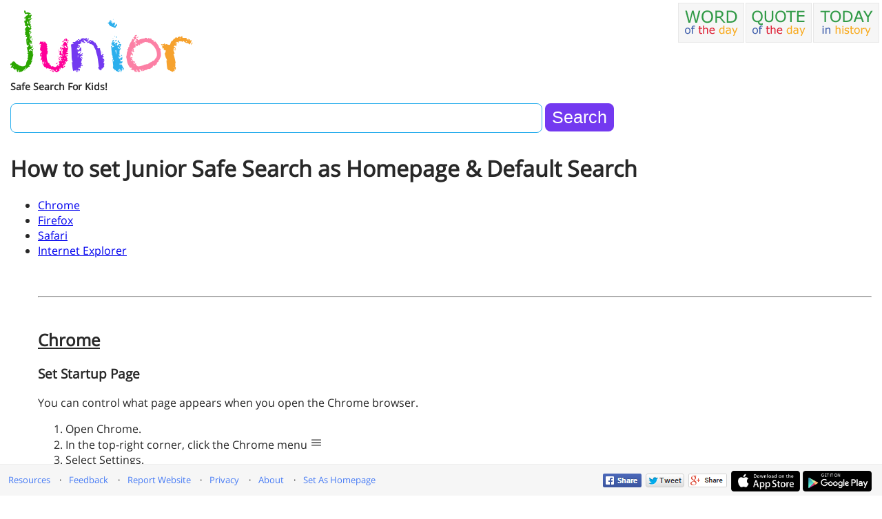

--- FILE ---
content_type: text/html; charset=utf-8
request_url: https://www.juniorsafesearch.com/set-homepage
body_size: 3790
content:

<!DOCTYPE html><html amp lang="en">
<head>
<meta charset="utf-8">
<meta http-equiv="X-UA-Compatible" content="IE=edge">
<meta name="viewport" content="width=device-width, initial-scale=1">
<link rel="search" type="application/opensearchdescription+xml" href="https://www.juniorsafesearch.com/opensearch.xml" title="Junior Safe Search">
<title>Set as your home page | Junior safe search for kids using Google SafeSearch</title>
<link rel="canonical" href="https://www.juniorsafesearch.com">
<meta name="keywords" content="Google Junior, safe search, kids search, google for kids, kids safe search" />
<meta name="description" content="Safe Search for kids. Junior Safe Search uses Google Custom SafeSearch to filter out the bad things on the internet keeping children safe!" />

<link rel="apple-touch-icon" href="//dy4w30ff1hry4.cloudfront.net/img/touch-icon-iphone.png">
<link rel="apple-touch-icon" sizes="76x76" href="//dy4w30ff1hry4.cloudfront.net/img/touch-icon-ipad.png">
<link rel="apple-touch-icon" sizes="120x120" href="//dy4w30ff1hry4.cloudfront.net/img/touch-icon-iphone-retina.png">
<link rel="apple-touch-icon" sizes="152x152" href="//dy4w30ff1hry4.cloudfront.net/img/touch-icon-ipad-retina.png">

<meta name="wot-verification" content="b4378f6e53e106791bdc"/>
<link rel='stylesheet' id='wpfp-css' href='//dy4w30ff1hry4.cloudfront.net/css/styles.min.css?022620' type='text/css' />
<!--<script>var cb = function(){var l = document.createElement('link'); l.rel = 'stylesheet';l.href = '/css/styles.min.css';var h = document.getElementsByTagName('head')[0]; h.parentNode.insertBefore(l, h);};var raf = requestAnimationFrame || mozRequestAnimationFrame || webkitRequestAnimationFrame || msRequestAnimationFrame; if (raf) raf(cb); else window.addEventListener('load', cb);</script>-->

<script type="application/ld+json">{ "@context" : "http://schema.org", "@type" : "WebSite", "name" : "Junior Search", "alternateName" : "Junior Safe Search", "url" : "https://www.juniorsafesearch.com" }</script>

<!-- Google tag (gtag.js) -->
<script async src="https://www.googletagmanager.com/gtag/js?id=G-HP10XWGEGR"></script>
<script>
  window.dataLayer = window.dataLayer || [];
  function gtag(){dataLayer.push(arguments);}
  gtag('js', new Date());

  gtag('config', 'G-HP10XWGEGR');
</script>

<script>
if(navigator.userAgent.indexOf("Speed Insights") == -1) {
  (function(i,s,o,g,r,a,m){i['GoogleAnalyticsObject']=r;i[r]=i[r]||function(){
  (i[r].q=i[r].q||[]).push(arguments)},i[r].l=1*new Date();a=s.createElement(o),
  m=s.getElementsByTagName(o)[0];a.async=1;a.src=g;m.parentNode.insertBefore(a,m)
  })(window,document,'script','//www.google-analytics.com/analytics.js','ga');

  ga('create', 'UA-24623643-1', 'auto');
  ga('require', 'displayfeatures');
  ga('send', 'pageview');
}
</script>


<style>
#sa{border:solid 2px #7339f0 !important;background-color:#7339f0 !important;}
#search-box input[type="text"]{border:solid 1px #2CAFED !important;}
</style>
</head><body>


<header>
	<nav>
		<a href="#" id="menu-icon" title="Mobile Navigation"></a>
		<ul>
			<li><a href="/wotd"><div class="icon"><div class="sprite wotd"></div></div></a></li>
			<li><a href="/qotd"><div class="icon"><div class="sprite qotd"></div></div></a></li>
			<li><a href="/this-day-in-history"><div class="icon"><div class="sprite tdih"></div></div></a></li>
			<!--<li><a href="/this-day-in-history"><img src="//dy4w30ff1hry4.cloudfront.net/img/tdih.png" alt="This Day In History" class="icon" width="96" height="58"></a></li>-->
					</ul>
	</nav>
</header>
<div id="search-box">

	<div class="logo">
		<a href="/"><img src="/img/junior-logo@2x.png" alt="Junior safe search for kids" width="265" height="90" /></a>
		<h1 class="tag-line">Safe Search For Kids!</h1>
	</div>

	<div class="search-field">
		<form action="/search" id="cse-search-box">
		  <div>
			<input type="text" name="q" id="q" value="" />
			<input type="submit" value="Search" id="sa" />
		  </div>
		</form>
	</div>

</div>
<div id="search-box" class="p">

<h1>How to set Junior Safe Search as Homepage &amp; Default Search</h1>


<ul>
<li><a href="#chrome">Chrome</a></li>
<li><a href="#firefox">Firefox</a></li>
<li><a href="#safari">Safari</a></li>
<li><a href="#ie">Internet Explorer</a></li>


<hr style="margin: 55px 0 45px"/>


<a name="chrome"></a>
<h2><u>Chrome</u></h2>

<h3>Set Startup Page</h3>
<p>You can control what page appears when you open the Chrome browser.</p>
<ol>
<li>Open Chrome.</li>
<li>In the top-right corner, click the Chrome menu <img src="/img/hamburger.png" border="0" alt="Chrome Menu" /></li>
<li>Select Settings.</li>
<li>Under "On startup", check the box "Open a specific page or set of pages. Set page".</li>
<li>Click "Set page".</li>
<li>Type <strong>https://www.juniorsafesearch.com</strong> into the "Enter URL..." box.</li>
<li>(optional) If you have our old domain already set: hover your mouse over the line and and click the <strong>x</strong> that appears.</li>
<li>Click "OK".</li>
</ol>


<h3>Set your home page</h3>
<p>You can control what page appears when you click in the top left of your screen the Home button.</p>
<ol>
<li>Open Chrome.</li>
<li>In the top-right corner, click the Chrome menu <img src="/img/hamburger.png" border="0" alt="Chrome Menu" /></li>
<li>Select Settings.</li>
<li>Under "Appearance", check the box "Show Home button".</li>
<li>Below "Show Home button," click Change to choose your homepage.</li>
<li>Check the box "Open this page:"</li>
<li>Type <strong>https://www.juniorsafesearch.com</strong> into the box.</li>
<li>Click "OK".</li>
</ol>
<p>The Home button <img src="/img/chrome-home.png" border="0" alt="Chrome Home" /> button will appear to the left of your address bar.</p>

<h3>Set as Default Search</h3>

<ol>
<li>In the top right, click the Chrome menu <img src="/img/hamburger.png" border="0" alt="Chrome Menu" /></li>
<li>Select Settings.</li>
<li>Go to the "Search" section.</li>
<li>Click Manage search engines.</li>
<li>Under "Other search engines" you should see "<strong><img src="/favicon.ico" width="16" border="0"> Junior Safe Search for kids</strong>" listed.<br /><br /></li>

<li>If you do not see Junior Safe Search listed, scroll to the bottom and fill out the "Add a new search engine fields"
	<ol>
	<li><strong>Add a new search engine:</strong> Junior Safe Search</li>
	<li><strong>Keyword:</strong> juniorsafesearch.com</li>
	<li><strong>URL with %s in place of query:</strong> https://www.juniorsafesearch.com/search?q=%s<br /><br /></li>
	</ol>
</li>

<li>Hover over the line for Junior Safe Search and click the "Make default" blue button to the right.</li>
<li>Click Done.</li>
</ol>


<hr style="margin: 55px 0 45px"/>

<a name="firefox"></a>
<h2><u>Firefox</u></h2>

<h3>Set your home page</h3>
<ol>
<li>Open a tab with <a href="https://www.juniorsafesearch.com" target="_blank">Junior Safe Search</a>.</li>
<li>Drag and drop that tab onto the Home button  Home Button <img src="/img/firefox-home.png" border="0" alt="Firefox Home" />.</li>
<li>Click Yes to set this page as your home page.</li>
</ol>

<h3>Set as default search engine</h3>
<ol>
<li>Open a tab with <a href="https://www.juniorsafesearch.com" target="_blank">Junior Safe Search</a>.</li>
<li>In the top bar, click on the green + next to the search icon in the search field.<br />
<img src="/img/firefox-greenplus.png" border="0" /></li>
<li>Near the bottom of the drop down, click "Add Junior Safe Search"<br />
<img src="/img/firefox-greenplus-select.png" border="0" /></li>
<li>At the bottom of the drop down, click "Change Search Settings"<br />
<img src="/img/firefox-greenplus-select-change.png" border="0" /></li>
<li>Under "Default Search Engine", select "Junior Safe Search for kids" from the drop down menu.</li>
<li>Close the Options tab - done!</li>
</ol>

<hr style="margin: 55px 0 45px"/>

<a name="safari"></a>
<h2><u>Safari</u></h2>
<h3>Set your home page</h3>
<ol>
<li>Open a tab with <a href="https://www.juniorsafesearch.com" target="_blank">Junior Safe Search</a>.</li>
<li>Choose Safari -> Preferences.<br />
<small>Alternatively, press Command+, (comma). The Preferences dialog displays.</small></li>
<li>Click the Set to Current Page button.<br />
<small>Alternatively, click the New Windows Open With pop-up menu and choose Empty Page if you want Safari to open a new window with a blank page.</small></li>
<li>Click the Close button to exit the Preferences dialog.<br />
<small>Now you can visit your home page at any time by pressing the Home button on the Toolbar.</small></li>
</ol>

<hr style="margin: 55px 0 45px"/>

<a name="ie"></a>
<h2><u>Internet Explorer</u></h2>

<h3>Set your home page</h3>
<ol>
<li>On the Start screen, tap or click <strong>Internet Explorer</strong> to open Internet Explorer.</li>
<li>Open a tab with <a href="https://www.juniorsafesearch.com" target="_blank">Junior Safe Search</a>.</li>
<li>Swipe in from the right edge of the screen, and then tap <strong>Settings</strong>.<br />
<small>(If you're using a mouse, point to the lower-right corner of the screen, move the mouse pointer up, and then click <strong>Settings</strong>.)</small></li>
<li>Tap or click <strong>Options</strong>, and under <strong>Home pages</strong>, tap or click <strong>Customize</strong>.</li>
<li>Tap or click <strong>Add current site</strong>, edit the URL if you'd like, and then tap or click <strong>Add</strong> to make the site one of your home pages.</li>
<li>The next time you open a new browsing session, this site and any other sites you've set up as home pages will load automatically.</li>
</ol>

</div>  
      







<footer id="footer">
	<div id="footer-note">
		<nav>
			<ul>
				<li class="left"><a href="/resources">Resources</a></li>

				<li class="right"><a href="/feedback">Feedback</a></li>
				<li class="right"><a href="/bad-website">Report Website</a></li>
				<li class="right"><a href="/privacy-policy">Privacy</a></li>
				<li class="right"><a href="/about">About</a></li>
				<li class="right"><a href="/set-homepage">Set As Homepage</a></li>

				
			</ul>
		</nav>

<div style="float:right;line-height:45px;">

		<div id="sm-f" class="sm social-share" data-url="http://www.facebook.com/sharer.php?u=http://www.googlejunior.com/set-homepage"></div>
	<div id="sm-t" class="sm social-share" data-url="http://twitter.com/share?url=http://www.googlejunior.com/set-homepage"></div>
	<div id="sm-g" class="sm social-share" data-url="https://plus.google.com/share?url=http://www.googlejunior.com/set-homepage"></div>
	<div class="app-store">
		<div class="ios" style="float:left;margin-right:4px;"><a href="http://itunes.apple.com/app/junior-search/id1063011792" target="_blank"><img src="//dy4w30ff1hry4.cloudfront.net/img/ios.png" alt="Available on iOS" width="100" height="30" border="0"></a></div>
		<div class="android" style="float:left;"><a href="https://play.google.com/store/apps/details?id=com.juniorsafesearch.app.android" target="_blank"><img src="//dy4w30ff1hry4.cloudfront.net/img/android.png" alt="Available for Android Devices" width="100" height="30" border="0"></a></div>
	</div>
	<div class="clr"></div>
	<script type='text/javascript' src="//dy4w30ff1hry4.cloudfront.net/js/script.js" defer></script>
	

</div>

	</div>
</footer>

</body>

</html>



--- FILE ---
content_type: text/css
request_url: https://dy4w30ff1hry4.cloudfront.net/css/styles.min.css?022620
body_size: 2985
content:
@font-face{font-family:'Open Sans';font-style:normal;font-weight:400;src:local('Open Sans'), local('OpenSans'), url(//fonts.gstatic.com/s/opensans/v13/K88pR3goAWT7BTt32Z01m4X0hVgzZQUfRDuZrPvH3D8.woff2) format('woff2');unicode-range:U+0460-052F, U+20B4, U+2DE0-2DFF, U+A640-A69F;}
@font-face{font-family:'Open Sans';font-style:normal;font-weight:400;src:local('Open Sans'), local('OpenSans'), url(//fonts.gstatic.com/s/opensans/v13/RjgO7rYTmqiVp7vzi-Q5UYX0hVgzZQUfRDuZrPvH3D8.woff2) format('woff2');unicode-range:U+0400-045F, U+0490-0491, U+04B0-04B1, U+2116;}
@font-face{font-family:'Open Sans';font-style:normal;font-weight:400;src:local('Open Sans'), local('OpenSans'), url(//fonts.gstatic.com/s/opensans/v13/LWCjsQkB6EMdfHrEVqA1KYX0hVgzZQUfRDuZrPvH3D8.woff2) format('woff2');unicode-range:U+1F00-1FFF;}
@font-face{font-family:'Open Sans';font-style:normal;font-weight:400;src:local('Open Sans'), local('OpenSans'), url(//fonts.gstatic.com/s/opensans/v13/xozscpT2726on7jbcb_pAoX0hVgzZQUfRDuZrPvH3D8.woff2) format('woff2');unicode-range:U+0370-03FF;}
@font-face{font-family:'Open Sans';font-style:normal;font-weight:400;src:local('Open Sans'), local('OpenSans'), url(//fonts.gstatic.com/s/opensans/v13/59ZRklaO5bWGqF5A9baEEYX0hVgzZQUfRDuZrPvH3D8.woff2) format('woff2');unicode-range:U+0102-0103, U+1EA0-1EF1, U+20AB;}
@font-face{font-family:'Open Sans';font-style:normal;font-weight:400;src:local('Open Sans'), local('OpenSans'), url(//fonts.gstatic.com/s/opensans/v13/u-WUoqrET9fUeobQW7jkRYX0hVgzZQUfRDuZrPvH3D8.woff2) format('woff2');unicode-range:U+0100-024F, U+1E00-1EFF, U+20A0-20AB, U+20AD-20CF, U+2C60-2C7F, U+A720-A7FF;}
@font-face{font-family:'Open Sans';font-style:normal;font-weight:400;src:local('Open Sans'), local('OpenSans'), url(//fonts.gstatic.com/s/opensans/v13/cJZKeOuBrn4kERxqtaUH3ZBw1xU1rKptJj_0jans920.woff2) format('woff2');unicode-range:U+0000-00FF, U+0131, U+0152-0153, U+02C6, U+02DA, U+02DC, U+2000-206F, U+2074, U+20AC, U+2212, U+2215, U+E0FF, U+EFFD, U+F000;}
body{font-family:'Open Sans', sans-serif;color:#282828;background:#FFF;font-size:16px;margin:0;padding:0;}
img{border:0;}
.hidden{display:none !important;}
.gsc-control-cse, .gsc-control-cse .gsc-table-result{font-family:'Open Sans', sans-serif;}
.home{text-align:center;margin-top:8px;width:75%;margin:15px auto;}
.logo.logo-home{text-align:center;font-size:0.9em;margin-top:15%;}
.logo img{width:100%;max-width:265px;height:auto;}
.logo a img{margin-bottom:6px;max-width:265px;width:100%;max-height:90px;height:auto;}
#slogan{padding-left:8px;}
#note{margin-top:-143px;margin-right:-1px;margin-left:-193px;float:right;}
#clr,.clr{height:0;width:0;clear:both;}
#image-news{margin:45px auto;border:1px solid #222;background:#F90;color:#FFF;width:100px;padding:8px;-webkit-border-radius:8px;border-radius:8px;}
#ads{position:fixed;bottom:0px;right:0px;text-align:center;background:#F2F2F2;padding:0 5px 5px;}
#ads_text{font-size:9px;text-align:right;padding:0;margin:0;line-height:16px;}
#cse-search-results{}
#footer-note a{text-decoration:none;color:#457AF5;}
#icons{margin-top:0px;text-align:center;position:absolute;right:2px;top:2px;}
.icon{padding:8px;background-color:#f6f6f6;border:1px solid #e8e8e8;margin-bottom:2px;cursor:pointer;}
.icon:hover{background-color:#f2F2F2;}
div.icon,img.icon{width:78px;height:40px;}
#weatherWidget{}
#weatherWidget h5{margin:0;padding:0;font-size:9px;}
#weatherWidget h5.w1, #weatherWidget h5.w2{margin:12px 0 5px;border-bottom:1px solid #CCC;}
#weatherWidget h5.w1{margin-top:0;}
.wTemp{font-size:9px;}
.wDesc{font-size:9px;font-weight:bold;margin:5px 0;}
.wimg{}
.wex{display:none;}
.wexfl{}
.form-field{margin-bottom:15px;}
#search-box, #wotd{padding:15px;}
#search-box h1, #wotd h1{margin-top:0;padding-top:0;}
#wotd-credit{font-size:10px;float:right;}
.paged{background:#FFF;border:1px solid #DDD;width:auto;max-width:800px;padding:0px 35px 45px;text-align:justify;font-size:1.3em;}
.paged h2{font-size:1.6em;}
#footer{text-align:center;margin-top:50px;font-size:0.8em;}
#q{font-size:20px;line-height:25px;width:82%;max-width:750px;margin-right:0px;}
#search-box input[type="text"]{padding:8px 10px;border:solid 1px #F7A401;transition:border 0.3s;font-weight:normal;font-family:'Open Sans', sans-serif;-webkit-border-radius:8px;border-radius:8px;}
#search-box input[type="text"]:focus, #search-box input[type="text"].focus{border:solid 1px #2CAFED;}
#sa{border:solid 2px #2CAFED;font-size:25px;line-height:25px;color:#ffffff;padding:6px 8px;background-color:#2CAFED;-webkit-border-radius:8px;border-radius:8px;}
#sa:focus{background-color:#2CAFED;border:solid 2px #2CAFED;}
.p div{margin-bottom:15px;}
.gsc-results .gsc-cursor-box{/*margin:0 !important;*/ }
.gsc-results .gsc-cursor-box .gsc-cursor-current-page{background:#F7A401 !important;}
.gsc-cursor-page{background:#2CAFED !important;color:#fff !important;font-size:1.4em !important;padding:6px 10px;text-decoration:none !important;}
.gsc-results .gsc-cursor-box{/*padding-top:35px;*/}
.gsc-results .gsc-cursor-box .gsc-cursor-page{margin-right:1.5% !important;}
.gsc-results .gsc-cursor-box .gsc-cursor-page:hover{color:#FF0099 !important;}
.gcsc-more-maybe-branding-root .gcsc-find-more-on-google,
.gcsc-find-more-on-google-root {display:none;}
.c-blue, .c-red, .c-orange, .c-green{}
.c-blue{color:#2CAFED!important}
.c-red{color:#FF0099!important}
.c-orange{color:#F6A22E!important}
.c-green{color:#2BA600!important}
.c-pink{color:#fc80a5!important}
.c-purple{color:#7339f0!important}
.tag-line{font-size:0.9em;margin:0;padding:0;font-family:'Open Sans', sans-serif;}
.search-field{margin-top:15px;}
#quote-credit{font-size:9px;margin-top:8px;}
#quote-credit a, #quote-credit a:visited{color:#004fed}
blockquote{font-size:28px;font-style:italic;margin:0 15px;padding:40px 60px;line-height:1.45;position:relative;color:#31993b;}
blockquote:before{font-family:Georgia, serif;display:block;content:"\201C";font-size:80px;position:absolute;left:20px;top:0px;color:#2CAFED;}
blockquote cite{color:#f9a90a;font-size:14px;display:block;margin-top:5px;}
blockquote cite:before{content:"\2014 \2009";}
footer #menu-icon{display:hidden;width:20px;height:20px;background:#222 url(/img/menu-icon.png) center;}
header nav{float:right;padding:0;margin:0;}
header #menu-icon{display:hidden;width:40px;height:40px;background:#2CAFED url(/img/menu-icon.png) center;}
header a:hover#menu-icon{}
header ul{list-style:none;margin:0;padding:4px 12px 0 0;}
header .current{color:#2262AD;}
header nav li{display:inline-block;float:left;margin:0;padding:0px 2px;text-align:center;width:78px;height:40px;padding:0 10px 14px;margin:0;}
#footer-note{line-height:45px;text-align:right;color:#111;position:fixed;bottom:0;right:0;width:100%;background:#F6F6F6;border-top:1px solid #EFEFEF;height:45px;}
footer nav{float:left;padding:0;margin:0;}
footer a:hover#menu-icon{}
footer ul{list-style:none;margin:0;padding:0;}
footer nav li{display:inline-block;float:left;text-align:center;width:auto;height:auto;padding:0 10px;margin:0;}
footer nav li:before{content:'\b7\a0';color:#111111;padding-right:8px;}
footer nav li{list-style:none;text-indent:-.5em;}
footer nav li:nth-child(3):before{content "|";}
footer nav li:first-child:before{content:'' !important;}
.share-wrap{margin:25px 0 10px;text-align:center;}
.sm{width:56px;height:20px;float:left;margin:13px 3px;cursor:pointer}
#sm-t{background:url('/img/sm-sprite.png') 0 0;}
#sm-g{background:url('/img/sm-sprite.png') 0 -20px;}
#sm-f{background:url('/img/sm-sprite.png') 0 -40px;}
.sm-wrap{width:186px;margin:0 auto;}
.app-store{float:right;margin:9px 15px 9px 3px}
.app-store img{width:100%;max-width:100px;height:auto;border:0;}
.ios{float:right;}
.android{float:right;}
.games-link{margin:35px auto;}
.games-link a{text-decoration:none;color:#0053FC;}
.games-link a sup, .gamesroom-title sup{color:#AAA;font-style:italic;font-size:0.6em;}
.game-list{text-align:center;border:1px solid #f9a90a;border-left:0;border-right:0;border-top:8px solid #f9a90a;background:#F7F1E6;padding:8px;margin-bottom:25px;}
.game-list-item{margin:16px;padding:8px;background:rgba(0,79,237,0.2);border:1px solid #004fed;text-align:center;max-height:100px;}
.game-list-item img:hover{border:1px solid #31993b;background:#eaffec;}
.game-list-item h3{font-size:0.8em;margin:0;padding:0;display:none;}
.game-playing{width:100%;margin:40px auto 0;background:rgba(0,79,237,0.2);border:1px solid #004fed;border-left:0;border-right:0;border-bottom:0;padding:35px 0 45px;}
.game-playing .wrapper{border:8px solid #222;padding-top:32px;background:#222;text-align:center;width:100%;max-width:728px;height:480px;margin:0 auto;}
.game-playing h2.game-title {padding:0;color:#222;}
.game-playing .ad{width:100%;max-width:728px;background:#222;border:8px solid #222;margin:0 auto;}
.game-desc{margin-top:45px;}
.game-desc, .game-inst, .game-title{width:100%;max-width:728px;margin:25px auto;}
h1.gamesroom-title{font-size:1em;margin-top:-25px;margin-left:155px;font-style:italic;}
.game-playing .ad{max-width:728px;width:728px;margin:0 auto;background:#222;border:8px solid #222;}
.home.games-link a{max-width:250px;width:100%;margin:0 auto;}
.home.games-link a span.c-red{color:#de0c32!important;font-style:italic;margin-right:2px;font-size:0.7em;}
@media all and (max-width:36em){.gs-image-box img{width:100% !important;max-width:350px !important;height:auto !important;}
.gs-imageResult .gs-image-box{height:auto !important;}
.gs-web-image-box, .gs-promotion-image-box{margin-right:10px !important;}
}
@media only screen and (max-width:680px){}
@media only screen and (max-width:585px){header nav{margin:6px 6px 0 0;}
header #menu-icon{display:inline-block;}
header nav ul, nav:active ul{display:none;position:absolute;right:22px;top:46px;width:78px;background:#FFF;}
header nav:hover ul{display:block;}
header nav li{margin:0 0 8px 0;}
}
.sprite{background:url('https://dy4w30ff1hry4.cloudfront.net/img/sprite.png') no-repeat top left;overflow:hidden;width:78px;height:40px; }
.sprite.tdih{background-position:0 0;background-color:#f6f6f6;}
.sprite.wotd{background-position:-88px 0;background-color:#f6f6f6;}
.sprite.qotd{background-position:-176px 0;background-color:#f6f6f6;}
.sprite.ios_app_store{background-position:-264px 0;width:100px;height:30px;}
.sprite.menu-icon{background-position:-374px 0;width:40px;}

/* testing
body .gs-web-image-box img.gs-image, body .gs-promotion-image-box img.gs-promotion-image {
border: none;
width: expression(this.width > 148 ? '148px': true);
height: expression(this.height > 180 ? '180px': true);
max-width: 400px;
max-height: 400px;
-webkit-transform: translateZ(0);
}
.gs-web-image-box img.gs-image, body .gs-promotion-image-box img.gs-promotion-image {
border: none;
width: expression(this.width > 148 ? '148px': true);
height: expression(this.height > 180 ? '180px': true);
max-width: 400px;
max-height: 400px;
-webkit-transform: translateZ(0);
}
.gs-result img.gs-image, .gs-result img.gs-promotion-image {
vertical-align: middle;
float: right;
}
*/


--- FILE ---
content_type: text/plain
request_url: https://www.google-analytics.com/j/collect?v=1&_v=j102&a=1054794930&t=pageview&_s=1&dl=https%3A%2F%2Fwww.juniorsafesearch.com%2Fset-homepage&ul=en-us%40posix&dt=Set%20as%20your%20home%20page%20%7C%20Junior%20safe%20search%20for%20kids%20using%20Google%20SafeSearch&sr=1280x720&vp=1280x720&_u=ICDAgEABAAAAACAAI~&jid=1322456878&gjid=22354265&cid=469660664.1764019468&tid=UA-24623643-1&_gid=2096549182.1764019468&_slc=1&z=1246348580
body_size: -574
content:
2,cG-HP10XWGEGR